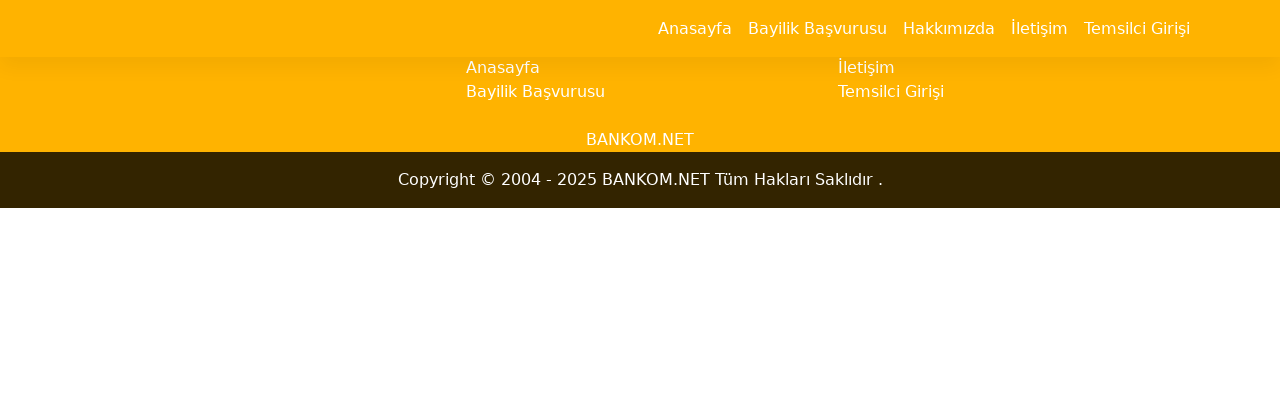

--- FILE ---
content_type: text/html; charset=UTF-8
request_url: http://bankom.net/?controller=oyun&action=detay&id=4
body_size: 6914
content:


<!DOCTYPE html>
<html lang="tr">
<head>
    <meta charset="utf-8">
    <meta name="viewport" content="width=device-width, initial-scale=1, shrink-to-fit=no">
    <meta http-equiv="x-ua-compatible" content="ie=edge">
    <title>BANKOM.NET </title>
    <link rel="stylesheet" type="text/css" href="/website/assets/css/amber.min.css">


</head>
<body>

<!--Main Navigation-->
<header>
    <!-- Animated navbar-->
            <nav class="navbar navbar-expand-lg fixed-top navbar-scroll bg-primary text-white">
            <div class="container">
                <button
                        class="navbar-toggler ps-0"
                        type="button"
                        data-mdb-toggle="collapse"
                        data-mdb-target="#navbarExample01"
                        aria-controls="navbarExample01"
                        aria-expanded="false"
                        aria-label="Toggle navigation"
                >
        <span class="navbar-toggler-icon d-flex justify-content-start align-items-center text-white">
          <i class="fas fa-bars text-white"></i>
        </span>
                </button>

                <div class="logo1" style="width: 250px;">
    <div class="logo-container">
        <h1>
            <a href="/" style="color:#776741">
                            </a>
        </h1>
    </div>
</div>                <div class="collapse navbar-collapse" id="navbarExample01">
                    <div class="me-md-auto fw-normal d-flex">
                    </div>
                    <ul class="navbar-nav mb-2 mb-lg-0 d-flex-row">
                        <li class="nav-item">
                            <a class="nav-link text-white" aria-current="page" href="/">
                                Anasayfa                            </a>
                        </li>
                        
                                                <li class="nav-item">
                            <a
                                    class="nav-link text-white"
                                    href="/?controller=basvuru"
                            >
                                Bayilik Başvurusu                            </a
                            >
                        </li>
                                                <li class="nav-item">
                            <a
                                    class="nav-link text-white"
                                    href="/?controller=hakkimizda"
                            >
                                Hakkımızda                            </a
                            >
                        </li>

                                                <li class="nav-item">
                            <a
                                    class="nav-link text-white"
                                    href="/?controller=iletisim"
                            >
                                İletişim                            </a
                            >
                        </li>
                                                <li class="nav-item">
                            <a
                                    class="nav-link text-white"
                                    href="http://bayi.bankom.net"
                            >
                                Temsilci Girişi                            </a
                            >
                        </li>
                                            </ul>

                </div>
            </div>
        </nav>
        <!-- Animated navbar -->
    
    
</header>
<!--Main Navigation-->




    <footer class="bg-primary text-white text-center text-lg-start">
        <!-- Grid container -->
        <div class="container p-4">
            <!--Grid row-->
            <div class="row">
                <!--Grid column-->
                <div class="col-lg-4 col-md-12 mb-4 mb-md-0">
                    <h5 class="text-uppercase"></h5>

                    <p>
                                                    BANKOM                                            </p>
                </div>
                <!--Grid column-->

                <!--Grid column-->
                <div class="col-lg-4 col-md-12 mb-4 mb-md-0">
                    <h5 class="text-uppercase">Bağlantılar</h5>

                    <ul class="list-unstyled mb-0">
                        <li>
                            <a href="/" class="text-white">Anasayfa</a>
                        </li>
                         
                        <li>
                            <a href="/?controller=basvuru"
                               class="text-white">Bayilik Başvurusu</a>
                        </li>
                                                                                                                                                                                                                                                                                                                    </ul>
                </div>
                <!--Grid column-->

                <!--Grid column-->
                <div class="col-lg-4 col-md-12 mb-4 mb-md-0">
                    <h5 class="text-uppercase"></h5>

                    <ul class="list-unstyled mb-0">
                        <li>
                            <a href="/?controller=hakkimizda"
                               class="text-white">Hakkımızda</a>
                        </li>
                        <li>
                            <a href="/?controller=iletisim" class="text-white">İletişim</a>
                        </li>
                                                <li>
                            <a href="http://bayi.bankom.net"
                               class="text-white">
                                Temsilci Girişi                            </a>
                        </li>
                                            </ul>
                </div>
                <!--Grid column-->

            </div>
            <!--Grid row-->
            <div class="row">
                <div class="col-lg-6 col-md-12">

                </div>
            </div>
        </div>
        <!-- Grid container -->
        <center>BANKOM.NET</center>
        <!-- Copyright -->
        <div class="text-center p-3" style="background-color: rgba(0, 0, 0, 0.8)">
            Copyright &copy; 2004
            - 2025 BANKOM.NET  Tüm Hakları Saklıdır            .
        </div>
        <!-- Copyright -->
    </footer>



<!--/.Footer-->

<script src="/website/assets/js/scripts.min.js"></script>
<script src="https://www.google.com/recaptcha/api.js"
        async defer>
</script>
</body>
</html>


